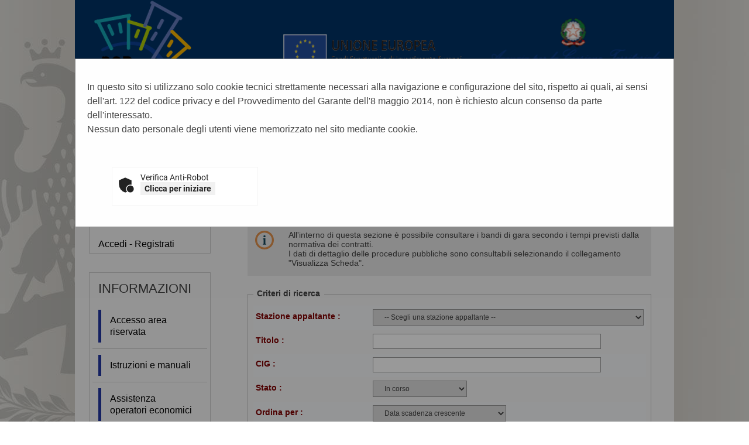

--- FILE ---
content_type: text/css
request_url: https://portaleappalti.comune.palermo.it/PortaleAppalti/resources/static/css/showlets/date_time.css
body_size: 177
content:
#date-time input {
	background-color: transparent;
	border: medium none;
	padding: 0;
	text-indent: -999em;
	vertical-align: baseline;
	width: 16px;
}

--- FILE ---
content_type: text/css
request_url: https://portaleappalti.comune.palermo.it/PortaleAppalti/resources/static/css/com-palermo/showlets/date_time.css
body_size: 99
content:
#date-time {
  text-transform: uppercase;
  font-size: 0.989em; }


--- FILE ---
content_type: image/svg+xml
request_url: https://portaleappalti.comune.palermo.it/PortaleAppalti/resources/static/img/detail-very-big.svg
body_size: 1798
content:
<?xml version="1.0" encoding="UTF-8" standalone="no"?>
<svg
   xmlns:dc="http://purl.org/dc/elements/1.1/"
   xmlns:cc="http://creativecommons.org/ns#"
   xmlns:rdf="http://www.w3.org/1999/02/22-rdf-syntax-ns#"
   xmlns:svg="http://www.w3.org/2000/svg"
   xmlns="http://www.w3.org/2000/svg"
   xmlns:sodipodi="http://sodipodi.sourceforge.net/DTD/sodipodi-0.dtd"
   xmlns:inkscape="http://www.inkscape.org/namespaces/inkscape"
   width="32"
   height="32"
   viewBox="0 0 8.4666665 8.4666669"
   version="1.1"
   id="svg14997"
   sodipodi:docname="detail-very-big.svg"
   inkscape:version="1.0.2 (e86c870879, 2021-01-15)"
   inkscape:export-filename="/home/paolo/Scaricati/detail.png"
   inkscape:export-xdpi="48.000034"
   inkscape:export-ydpi="48.000034">
  <defs
     id="defs14991">
    <clipPath
       clipPathUnits="userSpaceOnUse"
       id="clipPath15602">
      <g
         inkscape:label="Clip"
         id="use15604">
        <path
           style="fill:#00698c;fill-opacity:1;stroke-width:0.47037035"
           id="path15608"
           d="M 0.94195906,289.47494 H 7.5271441 v 6.58518 H 4.2345516 v 0.94074 h 3.2925925 c 0.5221111,0 0.9407408,-0.42334 0.9407408,-0.94074 v -6.58518 c 0,-0.51742 -0.4186297,-0.94074 -0.9407408,-0.94074 H 0.94195906 c -0.5174075,0 -0.9407408,0.42332 -0.9407408,0.94074 v 3.29259 h 0.9407408 z m 2.35185174,7.52592 v -0.94074 H 1.6051813 l 4.6237406,-4.62374 -0.6632222,-0.66321 -4.62374064,4.62373 v -1.68862 h -0.9407408 v 3.29258 z"
           inkscape:connector-curvature="0"
           clip-path="none" />
      </g>
    </clipPath>
  </defs>
  <sodipodi:namedview
     id="base"
     pagecolor="#ffffff"
     bordercolor="#666666"
     borderopacity="1.0"
     inkscape:pageopacity="0.0"
     inkscape:pageshadow="2"
     inkscape:zoom="22.4"
     inkscape:cx="9.0444247"
     inkscape:cy="15.663575"
     inkscape:document-units="mm"
     inkscape:current-layer="layer1"
     showgrid="false"
     units="px"
     inkscape:window-width="1920"
     inkscape:window-height="1017"
     inkscape:window-x="-8"
     inkscape:window-y="-8"
     inkscape:window-maximized="1"
     inkscape:document-rotation="0" />
  <metadata
     id="metadata14994">
    <rdf:RDF>
      <cc:Work
         rdf:about="">
        <dc:format>image/svg+xml</dc:format>
        <dc:type
           rdf:resource="http://purl.org/dc/dcmitype/StillImage" />
        <dc:title></dc:title>
      </cc:Work>
    </rdf:RDF>
  </metadata>
  <g
     inkscape:label="Livello 1"
     inkscape:groupmode="layer"
     id="layer1"
     transform="translate(0,-288.53332)">
    <path
       style="fill:#3d3b39;fill-opacity:1;stroke-width:0.47037035"
       id="path14960"
       d="M 0.94195906,289.47494 H 7.5271441 v 6.58518 H 3.1762183 v 0.94074 h 4.3509258 c 0.5221111,0 0.9407408,-0.42334 0.9407408,-0.94074 v -6.58518 c 0,-0.51742 -0.4186297,-0.94074 -0.9407408,-0.94074 H 0.94195906 c -0.5174075,0 -0.9407408,0.42332 -0.9407408,0.94074 v 4.88009 h 0.9407408 z m -0.9407408,7.52592 c -8.1217333e-4,-5.8e-4 -4.0608667e-4,-2.9e-4 0,0 z"
       inkscape:connector-curvature="0"
       clip-path="none"
       sodipodi:nodetypes="cccccssssssccccc" />
    <path
       inkscape:connector-curvature="0"
       d="m 2.9631861,290.75602 v 0.94074 h 1.6886296 l -4.62374055,4.62374 0.6632222,0.66321 4.62374065,-4.62373 v 1.68862 h 0.9407409 v -3.29258 z"
       id="path14960-9"
       style="fill:#3d3b39;fill-opacity:1;stroke-width:0.47037035"
       sodipodi:nodetypes="cccccccccc" />
  </g>
</svg>


--- FILE ---
content_type: application/javascript
request_url: https://portaleappalti.comune.palermo.it/PortaleAppalti/resources/static/js/jquery.character.js
body_size: 834
content:
/* 
* Gestione dei controlli sui caratteri ammessi
* FILE SALVATO IN FORMATO UTF-8 IN  QUANTO IL PORTALE USA UTF-8 COME ENCODING STANDARD
*/
	
$(window).on("load", function (){
	
	$("textarea:visible, input:visible").alphanum({
		allow               : '!@#$%^&*()+=[]\\\';,/{}|":<>?~`.-_°§àèéìòù£',    // Allow extra characters
	    disallow            : '',    // Disallow extra characters
	    allowSpace          : true,  // Allow the space character
	    allowNewline        : true,  // Allow the newline character \n ascii 10
	    allowNumeric        : true,  // Allow digits 0-9
	    allowUpper          : true,  // Allow upper case characters
	    allowLower          : true,  // Allow lower case characters
	    allowCaseless       : true,  // Allow characters that do not have both upper & lower variants eg Arabic or Chinese
	    allowLatin          : true,  // a-z A-Z
	    allowOtherCharSets  : false, // eg é, Á, Arabic, Chinese etc
	    forceUpper          : false, // Convert lower case characters to upper case
	    forceLower          : false, // Convert upper case characters to lower case
	    allowPlus           : true,  // Allow the + sign
	    allowMinus          : true,  // Allow the - sign
	    allowThouSep        : true,  // Allow the thousands separator, default is the comma eg 12,000
	    allowDecSep         : true,  // Allow the decimal separator, default is the fullstop eg 3.141
	    allowLeadingSpaces  : true
	});
	
});	